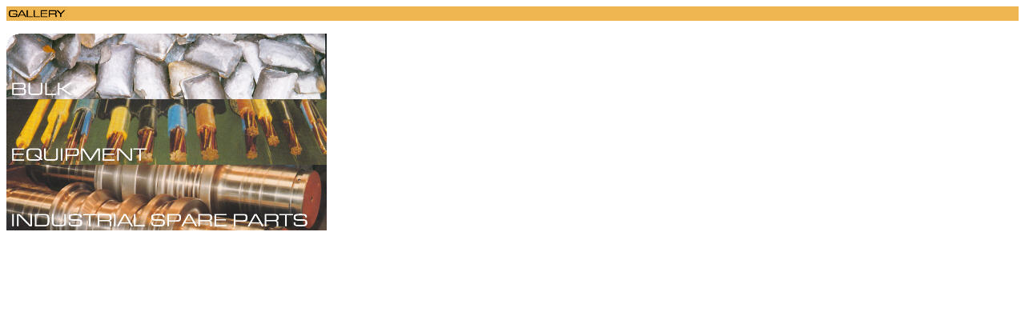

--- FILE ---
content_type: text/html
request_url: http://richco.de/seiten/gallery.htm
body_size: 409
content:
<html>
<head>
<title>gallery</title>
<meta http-equiv="Content-Type" content="text/html; charset=iso-8859-1">
</head>

<body bgcolor="#FFFFFF">
<table width="100%" border="0" cellspacing="0" cellpadding="0">
  <tr bgcolor="#EFB651"> 
    <td><img src="../images/head_gallery.gif" width="76" height="18"></td>
  </tr>
</table>
<p><img src="../images/gallery_collage.jpg" width="400" height="246" border="0" usemap="#Map"> 
  <map name="Map"> 
    <area shape="rect" coords="1,1,399,82" href="gallery_bulk.htm">
    <area shape="rect" coords="3,81,398,166" href="gallery_equipment.htm">
    <area shape="rect" coords="2,164,396,243" href="gallery_industrialparts.htm">
  </map>
</p>
</body>
</html>
